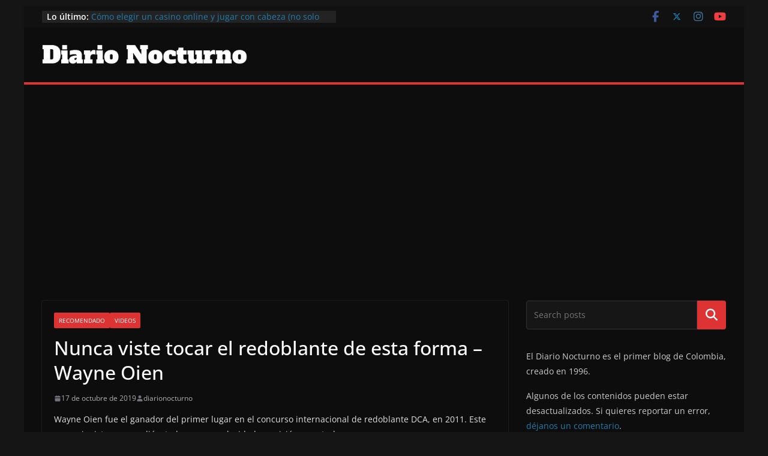

--- FILE ---
content_type: text/html; charset=utf-8
request_url: https://www.google.com/recaptcha/api2/aframe
body_size: 268
content:
<!DOCTYPE HTML><html><head><meta http-equiv="content-type" content="text/html; charset=UTF-8"></head><body><script nonce="4vfvq3bWiYbAZXh56A4KUw">/** Anti-fraud and anti-abuse applications only. See google.com/recaptcha */ try{var clients={'sodar':'https://pagead2.googlesyndication.com/pagead/sodar?'};window.addEventListener("message",function(a){try{if(a.source===window.parent){var b=JSON.parse(a.data);var c=clients[b['id']];if(c){var d=document.createElement('img');d.src=c+b['params']+'&rc='+(localStorage.getItem("rc::a")?sessionStorage.getItem("rc::b"):"");window.document.body.appendChild(d);sessionStorage.setItem("rc::e",parseInt(sessionStorage.getItem("rc::e")||0)+1);localStorage.setItem("rc::h",'1762814463354');}}}catch(b){}});window.parent.postMessage("_grecaptcha_ready", "*");}catch(b){}</script></body></html>

--- FILE ---
content_type: application/javascript; charset=utf-8
request_url: https://fundingchoicesmessages.google.com/f/AGSKWxUvKi97ViJL59BsCBdseOak4887y_3ZFjPMYlCV3EbgjU-lUuCxqugWaiiddYiHsGFn8uMaxGHLCw__hEhe80t-012GM2s8K_j9z8oFzNbbRgJSq2EZu7Ts17nK9z8tymoY8nN0w2w2LIiI0RuUFSxvCFM-LVEFemot0OAkZLKIy4E6cMRgkVPgNuuz/_=clkads//middleads._ad_show&/torget_ads./advt2.
body_size: -1283
content:
window['39cecbc7-08e6-41fe-bc39-837a8e2cf876'] = true;

--- FILE ---
content_type: application/javascript; charset=utf-8
request_url: https://fundingchoicesmessages.google.com/f/AGSKWxUhYC7oYoZgPHjCmuQ93epSTwxrSxGyriHLErYSihOjwRcix2R3C-_aKdWbxXPRJkqFeQe0ELuj0nbWfwczt8Jfedp9auQd8nOYViWYUM_5-7Dc_ILYzFXKd03_MVGpMcfYJvDw2Q==?fccs=W251bGwsbnVsbCxudWxsLG51bGwsbnVsbCxudWxsLFsxNzYyODE0NDYzLDU2MzAwMDAwMF0sbnVsbCxudWxsLG51bGwsW251bGwsWzcsNl0sbnVsbCxudWxsLG51bGwsbnVsbCxudWxsLG51bGwsbnVsbCxudWxsLG51bGwsM10sImh0dHBzOi8vZGlhcmlvbm9jdHVybm8uY29tL2Jsb2cvMjAxOS8xMC8xNy9udW5jYS12aXN0ZS10b2Nhci1lbC1yZWRvYmxhbnRlLWRlLWVzdGEtZm9ybWEtd2F5bmUtb2llbi8iLG51bGwsW1s4LCJTekRFblB3VmJHRSJdLFs5LCJlbi1VUyJdLFsxNiwiWzEsMSwxXSJdLFsxOSwiMiJdLFsxNywiWzBdIl0sWzI0LCIiXSxbMjksImZhbHNlIl1dXQ
body_size: 132
content:
if (typeof __googlefc.fcKernelManager.run === 'function') {"use strict";this.default_ContributorServingResponseClientJs=this.default_ContributorServingResponseClientJs||{};(function(_){var window=this;
try{
var cp=function(a){this.A=_.t(a)};_.u(cp,_.J);var dp=function(a){this.A=_.t(a)};_.u(dp,_.J);dp.prototype.getWhitelistStatus=function(){return _.F(this,2)};var ep=function(a){this.A=_.t(a)};_.u(ep,_.J);var fp=_.Xc(ep),gp=function(a,b,c){this.B=a;this.j=_.A(b,cp,1);this.l=_.A(b,_.Ck,3);this.F=_.A(b,dp,4);a=this.B.location.hostname;this.D=_.Cg(this.j,2)&&_.O(this.j,2)!==""?_.O(this.j,2):a;a=new _.Mg(_.Dk(this.l));this.C=new _.Yg(_.q.document,this.D,a);this.console=null;this.o=new _.Zo(this.B,c,a)};
gp.prototype.run=function(){if(_.O(this.j,3)){var a=this.C,b=_.O(this.j,3),c=_.$g(a),d=new _.Sg;b=_.hg(d,1,b);c=_.D(c,1,b);_.dh(a,c)}else _.ah(this.C,"FCNEC");_.ap(this.o,_.A(this.l,_.we,1),this.l.getDefaultConsentRevocationText(),this.l.getDefaultConsentRevocationCloseText(),this.l.getDefaultConsentRevocationAttestationText(),this.D);_.bp(this.o,_.F(this.F,1),this.F.getWhitelistStatus());var e;a=(e=this.B.googlefc)==null?void 0:e.__executeManualDeployment;a!==void 0&&typeof a==="function"&&_.Fo(this.o.G,
"manualDeploymentApi")};var hp=function(){};hp.prototype.run=function(a,b,c){var d;return _.v(function(e){d=fp(b);(new gp(a,d,c)).run();return e.return({})})};_.Gk(7,new hp);
}catch(e){_._DumpException(e)}
}).call(this,this.default_ContributorServingResponseClientJs);
// Google Inc.

//# sourceURL=/_/mss/boq-content-ads-contributor/_/js/k=boq-content-ads-contributor.ContributorServingResponseClientJs.en_US.SzDEnPwVbGE.es5.O/d=1/exm=ad_blocking_detection_executable,kernel_loader,loader_js_executable/ed=1/rs=AJlcJMz0bvf5QOSkxroerR-zWGFP9r9dLA/m=cookie_refresh_executable
__googlefc.fcKernelManager.run('\x5b\x5b\x5b7,\x22\x5b\x5bnull,\\\x22diarionocturno.com\\\x22,\\\x22AKsRol_TqeVDrBQzda7tdMV1shi1X82mn0ZROq1zQjBFmak6wF5PwGePrNU-Jq7JG00wOosrZwWL6dA0iRgwe5ZQSyljQbdV5aMSOG1IdsHIgAhUCqJIG6gB2pzw_X3QTwJ7YeBJHw_0-fxLTQNy5VjfXngyYJLnJg\\\\u003d\\\\u003d\\\x22\x5d,null,\x5b\x5bnull,null,null,\\\x22https:\/\/fundingchoicesmessages.google.com\/f\/AGSKWxXgSkc8Z-ffHy7wbN6d1VZ28n_m-uGdd5IZZynuJv2z5sdbHicaxoNst5XgkvrHmAZvJf-AF7z43N2Cf_gXyNGS4yAErTkmvqvu19H_EHXjlpgxcnkbZfoySTXal3H_bZJmARt7ig\\\\u003d\\\\u003d\\\x22\x5d,null,null,\x5bnull,null,null,\\\x22https:\/\/fundingchoicesmessages.google.com\/el\/AGSKWxVI2_p4QjVGNkMoQqDA9MtKxrsfOqZyOti6L20lTYvOxRXMvcNyeFa81X0eYcfL6HFBjulsXF_0uGnYS6d0axEtfn_C7L0AMZbhKs4N--MknPfXGxIYlWSiyrDaYy900mdk0UBJAg\\\\u003d\\\\u003d\\\x22\x5d,null,\x5bnull,\x5b7,6\x5d,null,null,null,null,null,null,null,null,null,3\x5d\x5d,\x5b2,1\x5d\x5d\x22\x5d\x5d,\x5bnull,null,null,\x22https:\/\/fundingchoicesmessages.google.com\/f\/AGSKWxUAPrR1TEuvfCF87NlRm8TDFul5TU_q3-bR5qTae-Cyqtkc6jgm-KYP1LPMQ2ub8tMm8VBexgyTtdOd0xT_3E8ls10gW4rQfhhb2tS6H9gbd5ztZiIewpRtdQjSjxsOK0OpHC00CA\\u003d\\u003d\x22\x5d\x5d');}